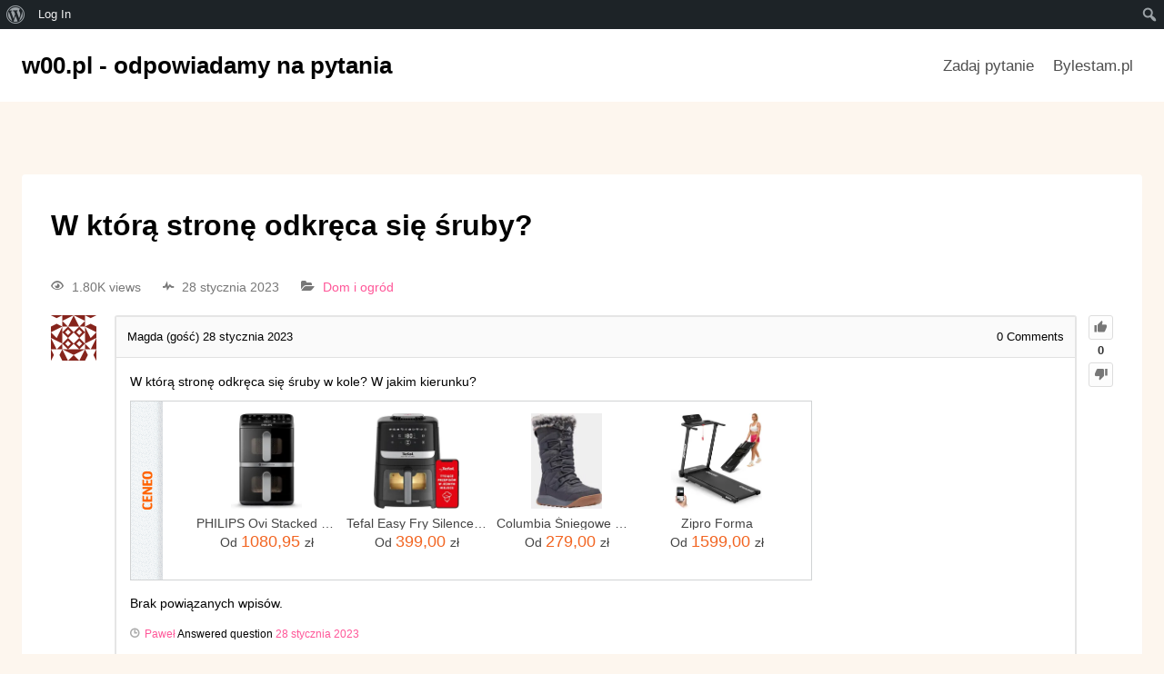

--- FILE ---
content_type: text/html; charset=utf-8
request_url: https://partnerzyapi.ceneo.pl/External/RotatorProducts?creation=660008&channel=31831&partner=18839&type=1&content=%2742,743,850%27&format=4&container=ceneoaffcontainer660008&newpage=true&basket=true&formatTypeId=1&includePrice=true&includePicture=true&includeRating=false&customWidth=400&rowCount=1&columnCount=3&boldPrice=false&fontSize=12&imageHeight=50&isContextual=false&fontOptionId=1&hMore=false&showRank=false
body_size: 2097
content:




(function(){
    var html = '';

    
        function GetProducts(top)
        {
            var productArray = [{"pid":176242688,"name":"Columbia Śniegowe Minx Iv Szare","price":279.0000,"sprice":"279,00","url":"https://www.ceneo.pl/176242688#pid=18839&crid=660008&cid=31831","imgurl":"//image.ceneostatic.pl/data/products/176242688/f-columbia-sniegowe-minx-iv-szare.jpg","newpage":true,"format":"750x200","rating":0.0,"drawchance":1,"urltype":0,"position":1},{"pid":192074723,"name":"Zipro Forma","price":1599.0000,"sprice":"1599,00","url":"https://www.ceneo.pl/192074723#pid=18839&crid=660008&cid=31831","imgurl":"//image.ceneostatic.pl/data/products/192074723/f-zipro-forma.jpg","newpage":true,"format":"750x200","rating":0.0,"drawchance":1,"urltype":0,"position":2},{"pid":192068141,"name":"PHILIPS Ovi Stacked Dual Basket seria 4000 Airfryer NA461/00","price":1080.9500,"sprice":"1080,95","url":"https://www.ceneo.pl/192068141#pid=18839&crid=660008&cid=31831","imgurl":"//image.ceneostatic.pl/data/products/192068141/f-philips-ovi-stacked-dual-basket-seria-4000-airfryer-na461-00.jpg","newpage":true,"format":"750x200","rating":0.0,"drawchance":1,"urltype":0,"position":3},{"pid":179737751,"name":"Tefal Easy Fry Silence Vision XL EY5568","price":399.0000,"sprice":"399,00","url":"https://www.ceneo.pl/179737751;basket#pid=18839&crid=660008&cid=31831","imgurl":"//image.ceneostatic.pl/data/products/179737751/f-tefal-easy-fry-silence-vision-xl-ey5568.jpg","newpage":true,"format":"750x200","rating":4.73,"drawchance":1,"urltype":0,"position":4}];
            var sum = 4;
            var result = [];
            var i = 0, n = 0;
            for (var n = 0; n < top; n++) {
                var r = Math.floor(Math.random() * sum);
                var lsum = 0;
                for (i = 0; i < productArray.length; i++)
                {
                    var prod = productArray[i];
                    lsum += prod.drawchance;
                    if (r < lsum) {
                        sum -= prod.drawchance;
                        result.push(prod);
                        productArray.splice(i, 1);
                        break;
                    }
                }
            }
            return result;
        }
    

function htmlEncode(value){
    var div = document.createElement('div');
    var text = document.createTextNode(value);
    div.appendChild(text);
    return div.innerHTML;
}
     var products = GetProducts(4);
     html += '<div class="ceneoaff-container ceneoaff-750x200">';
     var first = true, i = 0;
     html += '<div class="ceneoaff-items">';
     for (i = 0; i< products.length; i++) {
    html += '<div style="position: relative !important" data-pid="' + products[i].pid + '" class="ceneoaff-item ';
     if (first){ html +='ceneoaff-item-first'; }
     html += '">';
     first = false;
     html +=  '<a class="ceneoaff-image" href="' + products[i].url + '"  target = &quot;_blank&quot; rel="nofollow">';
     html +=   '<img src="' + products[i].imgurl +'" alt="' + products[i].name + '">';
     html +=  '</a>';
     html +=  '<a class="ceneoaff-name" href="' + products[i].url + '" title="' + htmlEncode(products[i].name) + '"  target = &quot;_blank&quot; rel="nofollow">';
     html +=      products[i].name;
     html +=  '</a>';
     if(products[i].urltype == 0){
     html +=  '<a class="ceneoaff-price" href="' + products[i].url + '"  target = &quot;_blank&quot; rel="nofollow">';
     html +=      'Od <span> ' + products[i].sprice + ' </span> zł';
     html +=  '</a>';
    }
     if(products[i].urltype == 1){
     html +=  '<a href="' + products[i].url + '"  target = &quot;_blank&quot; rel="nofollow">';
     html +=  '<span style="color:#fe7830!important;font-weight:bold;">Sprawdź</span></a>';
    }
     html += '</div>';
    }
    html += '</div>';
    html += '<div class="ceneoaff-logo-container">';
    html += '<a class="ceneoaff-logo" href="https://www.ceneo.pl/#\pid=18839&amp;crid=660008&amp;cid=31831" rel="nofollow"  target = &quot;_blank&quot;></a>';
    html += '</div>';
    html += '</div>';

try
{
	var _logo = document.getElementById('ceneoaff-logo');
	if (_logo != null) { _logo.parentNode.removeChild(_logo); }
}
catch(err) {}

if($CeneoAP.options.ad_onAfterRender != null) $CeneoAP.options.ad_onAfterRender();
document.getElementById('ceneoaffcontainer660008').innerHTML = html;

    if (false === true)
    {

        var hrefs = document.getElementById('ceneoaffcontainer660008').querySelectorAll(".ceneoaff-items a");

        for (i = 0; i < hrefs.length; i++)
        {
            var href = hrefs[i];
            (function(href)
            {
                href.addEventListener('click', function(event)
                {

                    var pid = href.parentElement.getAttribute('data-pid');
                    var request = ''
                                  + "?productId=" + pid
                                  + "&creationId=" + $CeneoAP.options.ad_creation
                    + "&referrerUrl=" + encodeURIComponent(window.location);

                    var img = new Image();
                    img.src = request;
                }
            ,
                false)
                ;
            }
        )
            (href);
        }

        var percentage = 0;
        var trackView = false;
        if (percentage === 100)
        {
            trackView = true;
        }
        else
        {
            var rotatorRandomVal = Math.floor((Math.random()*100) + 1);
            if (rotatorRandomVal < percentage)
            {
                trackView = true;
            }
        }

        if (trackView)
        {
            var stamp = parseInt(new Date().getTime()/86400, 10);
            var img = new Image();
            var imgSrc = location.protocol + '' + '&_=' + (new Date).getTime();
            img.src = imgSrc.replace(/&amp;/g,'&');
        }
    }
})();
